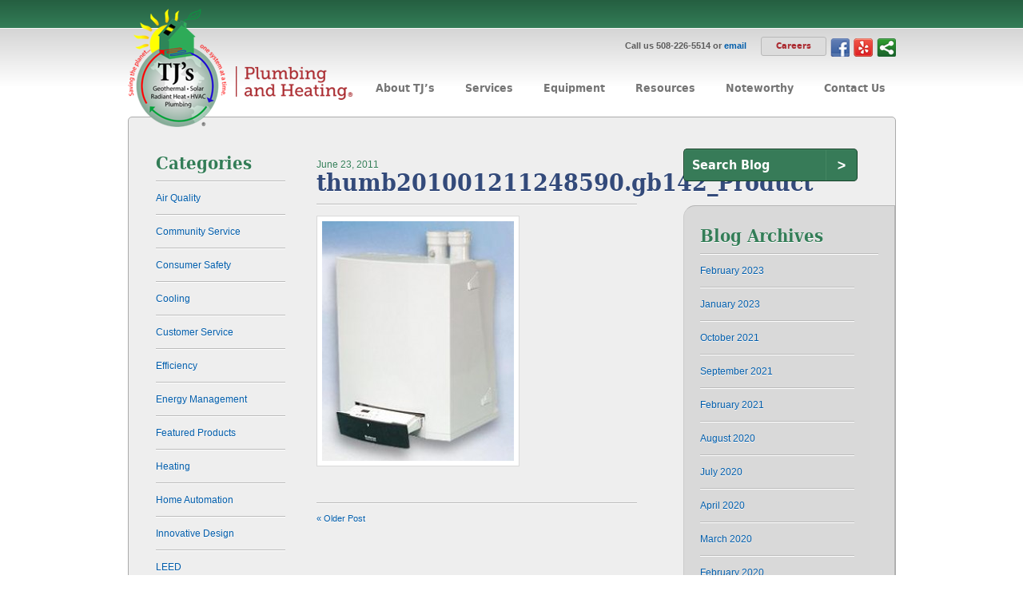

--- FILE ---
content_type: text/html; charset=UTF-8
request_url: https://tjsradiantheat.com/services/boiler-technology/condensing-gas-boilers/attachment/thumb201001211248590-gb142_product/
body_size: 12391
content:
<!DOCTYPE html PUBLIC "-//W3C//DTD XHTML 1.0 Transitional//EN" "http://www.w3.org/TR/xhtml1/DTD/xhtml1-transitional.dtd">
<html xmlns="http://www.w3.org/1999/xhtml" lang="en" xml:lang="en">

<head>
	<meta name="viewport" content="width=device-width, initial-scale=1, maximum-scale=1" />
	<meta http-equiv="Content-Type" content="text/html; charset=utf-8" />
	<meta name="author" content="Jackrabbit Design" />

	
	<link rel="shortcut icon" type="image/x-icon" href="https://tjsradiantheat.com/ui/images/favicon.ico" />
	<link href="https://tjsradiantheat.com/ui/css/style.css?v=1668090713" type="text/css" rel="stylesheet" media="all" />
	<link href="https://tjsradiantheat.com/ui/css/media.css?v=" type="text/css" rel="stylesheet" media="all" />
	
<meta name='robots' content='index, follow, max-image-preview:large, max-snippet:-1, max-video-preview:-1' />

	<!-- This site is optimized with the Yoast SEO plugin v20.13 - https://yoast.com/wordpress/plugins/seo/ -->
	<title>thumb201001211248590.gb142_Product - TJs Radiant Heat &amp; Plumbing</title>
	<link rel="canonical" href="https://tjsradiantheat.com/services/boiler-technology/condensing-gas-boilers/attachment/thumb201001211248590-gb142_product/" />
	<script type="application/ld+json" class="yoast-schema-graph">{"@context":"https://schema.org","@graph":[{"@type":"WebPage","@id":"https://tjsradiantheat.com/services/boiler-technology/condensing-gas-boilers/attachment/thumb201001211248590-gb142_product/","url":"https://tjsradiantheat.com/services/boiler-technology/condensing-gas-boilers/attachment/thumb201001211248590-gb142_product/","name":"thumb201001211248590.gb142_Product - TJs Radiant Heat &amp; Plumbing","isPartOf":{"@id":"https://tjsradiantheat.com/#website"},"primaryImageOfPage":{"@id":"https://tjsradiantheat.com/services/boiler-technology/condensing-gas-boilers/attachment/thumb201001211248590-gb142_product/#primaryimage"},"image":{"@id":"https://tjsradiantheat.com/services/boiler-technology/condensing-gas-boilers/attachment/thumb201001211248590-gb142_product/#primaryimage"},"thumbnailUrl":"https://tjsradiantheat.com/assets/thumb201001211248590.gb142_Product.jpg","datePublished":"2011-06-23T17:23:26+00:00","dateModified":"2011-06-23T17:23:26+00:00","breadcrumb":{"@id":"https://tjsradiantheat.com/services/boiler-technology/condensing-gas-boilers/attachment/thumb201001211248590-gb142_product/#breadcrumb"},"inLanguage":"en-US","potentialAction":[{"@type":"ReadAction","target":["https://tjsradiantheat.com/services/boiler-technology/condensing-gas-boilers/attachment/thumb201001211248590-gb142_product/"]}]},{"@type":"ImageObject","inLanguage":"en-US","@id":"https://tjsradiantheat.com/services/boiler-technology/condensing-gas-boilers/attachment/thumb201001211248590-gb142_product/#primaryimage","url":"https://tjsradiantheat.com/assets/thumb201001211248590.gb142_Product.jpg","contentUrl":"https://tjsradiantheat.com/assets/thumb201001211248590.gb142_Product.jpg","width":244,"height":305,"caption":"GB142"},{"@type":"BreadcrumbList","@id":"https://tjsradiantheat.com/services/boiler-technology/condensing-gas-boilers/attachment/thumb201001211248590-gb142_product/#breadcrumb","itemListElement":[{"@type":"ListItem","position":1,"name":"Home","item":"https://tjsradiantheat.com/"},{"@type":"ListItem","position":2,"name":"Services","item":"https://tjsradiantheat.com/services/"},{"@type":"ListItem","position":3,"name":"Boiler Technology","item":"https://tjsradiantheat.com/services/boiler-technology/"},{"@type":"ListItem","position":4,"name":"Condensing Gas Boilers","item":"https://tjsradiantheat.com/services/boiler-technology/condensing-gas-boilers/"},{"@type":"ListItem","position":5,"name":"thumb201001211248590.gb142_Product"}]},{"@type":"WebSite","@id":"https://tjsradiantheat.com/#website","url":"https://tjsradiantheat.com/","name":"TJs Radiant Heat &amp; Plumbing","description":"","potentialAction":[{"@type":"SearchAction","target":{"@type":"EntryPoint","urlTemplate":"https://tjsradiantheat.com/?s={search_term_string}"},"query-input":"required name=search_term_string"}],"inLanguage":"en-US"}]}</script>
	<!-- / Yoast SEO plugin. -->


		<!-- This site uses the Google Analytics by MonsterInsights plugin v8.9.1 - Using Analytics tracking - https://www.monsterinsights.com/ -->
							<script
				src="//www.googletagmanager.com/gtag/js?id=G-KFLQ1LRF98"  data-cfasync="false" data-wpfc-render="false" type="text/javascript" async></script>
			<script data-cfasync="false" data-wpfc-render="false" type="text/javascript">
				var mi_version = '8.9.1';
				var mi_track_user = true;
				var mi_no_track_reason = '';
				
								var disableStrs = [
										'ga-disable-G-KFLQ1LRF98',
														];

				/* Function to detect opted out users */
				function __gtagTrackerIsOptedOut() {
					for (var index = 0; index < disableStrs.length; index++) {
						if (document.cookie.indexOf(disableStrs[index] + '=true') > -1) {
							return true;
						}
					}

					return false;
				}

				/* Disable tracking if the opt-out cookie exists. */
				if (__gtagTrackerIsOptedOut()) {
					for (var index = 0; index < disableStrs.length; index++) {
						window[disableStrs[index]] = true;
					}
				}

				/* Opt-out function */
				function __gtagTrackerOptout() {
					for (var index = 0; index < disableStrs.length; index++) {
						document.cookie = disableStrs[index] + '=true; expires=Thu, 31 Dec 2099 23:59:59 UTC; path=/';
						window[disableStrs[index]] = true;
					}
				}

				if ('undefined' === typeof gaOptout) {
					function gaOptout() {
						__gtagTrackerOptout();
					}
				}
								window.dataLayer = window.dataLayer || [];

				window.MonsterInsightsDualTracker = {
					helpers: {},
					trackers: {},
				};
				if (mi_track_user) {
					function __gtagDataLayer() {
						dataLayer.push(arguments);
					}

					function __gtagTracker(type, name, parameters) {
						if (!parameters) {
							parameters = {};
						}

						if (parameters.send_to) {
							__gtagDataLayer.apply(null, arguments);
							return;
						}

						if (type === 'event') {
														parameters.send_to = monsterinsights_frontend.v4_id;
							var hookName = name;
							if (typeof parameters['event_category'] !== 'undefined') {
								hookName = parameters['event_category'] + ':' + name;
							}

							if (typeof MonsterInsightsDualTracker.trackers[hookName] !== 'undefined') {
								MonsterInsightsDualTracker.trackers[hookName](parameters);
							} else {
								__gtagDataLayer('event', name, parameters);
							}
							
													} else {
							__gtagDataLayer.apply(null, arguments);
						}
					}

					__gtagTracker('js', new Date());
					__gtagTracker('set', {
						'developer_id.dZGIzZG': true,
											});
										__gtagTracker('config', 'G-KFLQ1LRF98', {"forceSSL":"true","link_attribution":"true"} );
															window.gtag = __gtagTracker;										(function () {
						/* https://developers.google.com/analytics/devguides/collection/analyticsjs/ */
						/* ga and __gaTracker compatibility shim. */
						var noopfn = function () {
							return null;
						};
						var newtracker = function () {
							return new Tracker();
						};
						var Tracker = function () {
							return null;
						};
						var p = Tracker.prototype;
						p.get = noopfn;
						p.set = noopfn;
						p.send = function () {
							var args = Array.prototype.slice.call(arguments);
							args.unshift('send');
							__gaTracker.apply(null, args);
						};
						var __gaTracker = function () {
							var len = arguments.length;
							if (len === 0) {
								return;
							}
							var f = arguments[len - 1];
							if (typeof f !== 'object' || f === null || typeof f.hitCallback !== 'function') {
								if ('send' === arguments[0]) {
									var hitConverted, hitObject = false, action;
									if ('event' === arguments[1]) {
										if ('undefined' !== typeof arguments[3]) {
											hitObject = {
												'eventAction': arguments[3],
												'eventCategory': arguments[2],
												'eventLabel': arguments[4],
												'value': arguments[5] ? arguments[5] : 1,
											}
										}
									}
									if ('pageview' === arguments[1]) {
										if ('undefined' !== typeof arguments[2]) {
											hitObject = {
												'eventAction': 'page_view',
												'page_path': arguments[2],
											}
										}
									}
									if (typeof arguments[2] === 'object') {
										hitObject = arguments[2];
									}
									if (typeof arguments[5] === 'object') {
										Object.assign(hitObject, arguments[5]);
									}
									if ('undefined' !== typeof arguments[1].hitType) {
										hitObject = arguments[1];
										if ('pageview' === hitObject.hitType) {
											hitObject.eventAction = 'page_view';
										}
									}
									if (hitObject) {
										action = 'timing' === arguments[1].hitType ? 'timing_complete' : hitObject.eventAction;
										hitConverted = mapArgs(hitObject);
										__gtagTracker('event', action, hitConverted);
									}
								}
								return;
							}

							function mapArgs(args) {
								var arg, hit = {};
								var gaMap = {
									'eventCategory': 'event_category',
									'eventAction': 'event_action',
									'eventLabel': 'event_label',
									'eventValue': 'event_value',
									'nonInteraction': 'non_interaction',
									'timingCategory': 'event_category',
									'timingVar': 'name',
									'timingValue': 'value',
									'timingLabel': 'event_label',
									'page': 'page_path',
									'location': 'page_location',
									'title': 'page_title',
								};
								for (arg in args) {
																		if (!(!args.hasOwnProperty(arg) || !gaMap.hasOwnProperty(arg))) {
										hit[gaMap[arg]] = args[arg];
									} else {
										hit[arg] = args[arg];
									}
								}
								return hit;
							}

							try {
								f.hitCallback();
							} catch (ex) {
							}
						};
						__gaTracker.create = newtracker;
						__gaTracker.getByName = newtracker;
						__gaTracker.getAll = function () {
							return [];
						};
						__gaTracker.remove = noopfn;
						__gaTracker.loaded = true;
						window['__gaTracker'] = __gaTracker;
					})();
									} else {
										console.log("");
					(function () {
						function __gtagTracker() {
							return null;
						}

						window['__gtagTracker'] = __gtagTracker;
						window['gtag'] = __gtagTracker;
					})();
									}
			</script>
				<!-- / Google Analytics by MonsterInsights -->
		<script type="text/javascript">
window._wpemojiSettings = {"baseUrl":"https:\/\/s.w.org\/images\/core\/emoji\/14.0.0\/72x72\/","ext":".png","svgUrl":"https:\/\/s.w.org\/images\/core\/emoji\/14.0.0\/svg\/","svgExt":".svg","source":{"concatemoji":"https:\/\/tjsradiantheat.com\/wp-includes\/js\/wp-emoji-release.min.js?ver=6.3"}};
/*! This file is auto-generated */
!function(i,n){var o,s,e;function c(e){try{var t={supportTests:e,timestamp:(new Date).valueOf()};sessionStorage.setItem(o,JSON.stringify(t))}catch(e){}}function p(e,t,n){e.clearRect(0,0,e.canvas.width,e.canvas.height),e.fillText(t,0,0);var t=new Uint32Array(e.getImageData(0,0,e.canvas.width,e.canvas.height).data),r=(e.clearRect(0,0,e.canvas.width,e.canvas.height),e.fillText(n,0,0),new Uint32Array(e.getImageData(0,0,e.canvas.width,e.canvas.height).data));return t.every(function(e,t){return e===r[t]})}function u(e,t,n){switch(t){case"flag":return n(e,"\ud83c\udff3\ufe0f\u200d\u26a7\ufe0f","\ud83c\udff3\ufe0f\u200b\u26a7\ufe0f")?!1:!n(e,"\ud83c\uddfa\ud83c\uddf3","\ud83c\uddfa\u200b\ud83c\uddf3")&&!n(e,"\ud83c\udff4\udb40\udc67\udb40\udc62\udb40\udc65\udb40\udc6e\udb40\udc67\udb40\udc7f","\ud83c\udff4\u200b\udb40\udc67\u200b\udb40\udc62\u200b\udb40\udc65\u200b\udb40\udc6e\u200b\udb40\udc67\u200b\udb40\udc7f");case"emoji":return!n(e,"\ud83e\udef1\ud83c\udffb\u200d\ud83e\udef2\ud83c\udfff","\ud83e\udef1\ud83c\udffb\u200b\ud83e\udef2\ud83c\udfff")}return!1}function f(e,t,n){var r="undefined"!=typeof WorkerGlobalScope&&self instanceof WorkerGlobalScope?new OffscreenCanvas(300,150):i.createElement("canvas"),a=r.getContext("2d",{willReadFrequently:!0}),o=(a.textBaseline="top",a.font="600 32px Arial",{});return e.forEach(function(e){o[e]=t(a,e,n)}),o}function t(e){var t=i.createElement("script");t.src=e,t.defer=!0,i.head.appendChild(t)}"undefined"!=typeof Promise&&(o="wpEmojiSettingsSupports",s=["flag","emoji"],n.supports={everything:!0,everythingExceptFlag:!0},e=new Promise(function(e){i.addEventListener("DOMContentLoaded",e,{once:!0})}),new Promise(function(t){var n=function(){try{var e=JSON.parse(sessionStorage.getItem(o));if("object"==typeof e&&"number"==typeof e.timestamp&&(new Date).valueOf()<e.timestamp+604800&&"object"==typeof e.supportTests)return e.supportTests}catch(e){}return null}();if(!n){if("undefined"!=typeof Worker&&"undefined"!=typeof OffscreenCanvas&&"undefined"!=typeof URL&&URL.createObjectURL&&"undefined"!=typeof Blob)try{var e="postMessage("+f.toString()+"("+[JSON.stringify(s),u.toString(),p.toString()].join(",")+"));",r=new Blob([e],{type:"text/javascript"}),a=new Worker(URL.createObjectURL(r),{name:"wpTestEmojiSupports"});return void(a.onmessage=function(e){c(n=e.data),a.terminate(),t(n)})}catch(e){}c(n=f(s,u,p))}t(n)}).then(function(e){for(var t in e)n.supports[t]=e[t],n.supports.everything=n.supports.everything&&n.supports[t],"flag"!==t&&(n.supports.everythingExceptFlag=n.supports.everythingExceptFlag&&n.supports[t]);n.supports.everythingExceptFlag=n.supports.everythingExceptFlag&&!n.supports.flag,n.DOMReady=!1,n.readyCallback=function(){n.DOMReady=!0}}).then(function(){return e}).then(function(){var e;n.supports.everything||(n.readyCallback(),(e=n.source||{}).concatemoji?t(e.concatemoji):e.wpemoji&&e.twemoji&&(t(e.twemoji),t(e.wpemoji)))}))}((window,document),window._wpemojiSettings);
</script>
<style type="text/css">
img.wp-smiley,
img.emoji {
	display: inline !important;
	border: none !important;
	box-shadow: none !important;
	height: 1em !important;
	width: 1em !important;
	margin: 0 0.07em !important;
	vertical-align: -0.1em !important;
	background: none !important;
	padding: 0 !important;
}
</style>
	<link rel='stylesheet' id='wp-block-library-css' href='https://tjsradiantheat.com/wp-includes/css/dist/block-library/style.min.css?ver=6.3' type='text/css' media='all' />
<style id='classic-theme-styles-inline-css' type='text/css'>
/*! This file is auto-generated */
.wp-block-button__link{color:#fff;background-color:#32373c;border-radius:9999px;box-shadow:none;text-decoration:none;padding:calc(.667em + 2px) calc(1.333em + 2px);font-size:1.125em}.wp-block-file__button{background:#32373c;color:#fff;text-decoration:none}
</style>
<style id='global-styles-inline-css' type='text/css'>
body{--wp--preset--color--black: #000000;--wp--preset--color--cyan-bluish-gray: #abb8c3;--wp--preset--color--white: #ffffff;--wp--preset--color--pale-pink: #f78da7;--wp--preset--color--vivid-red: #cf2e2e;--wp--preset--color--luminous-vivid-orange: #ff6900;--wp--preset--color--luminous-vivid-amber: #fcb900;--wp--preset--color--light-green-cyan: #7bdcb5;--wp--preset--color--vivid-green-cyan: #00d084;--wp--preset--color--pale-cyan-blue: #8ed1fc;--wp--preset--color--vivid-cyan-blue: #0693e3;--wp--preset--color--vivid-purple: #9b51e0;--wp--preset--gradient--vivid-cyan-blue-to-vivid-purple: linear-gradient(135deg,rgba(6,147,227,1) 0%,rgb(155,81,224) 100%);--wp--preset--gradient--light-green-cyan-to-vivid-green-cyan: linear-gradient(135deg,rgb(122,220,180) 0%,rgb(0,208,130) 100%);--wp--preset--gradient--luminous-vivid-amber-to-luminous-vivid-orange: linear-gradient(135deg,rgba(252,185,0,1) 0%,rgba(255,105,0,1) 100%);--wp--preset--gradient--luminous-vivid-orange-to-vivid-red: linear-gradient(135deg,rgba(255,105,0,1) 0%,rgb(207,46,46) 100%);--wp--preset--gradient--very-light-gray-to-cyan-bluish-gray: linear-gradient(135deg,rgb(238,238,238) 0%,rgb(169,184,195) 100%);--wp--preset--gradient--cool-to-warm-spectrum: linear-gradient(135deg,rgb(74,234,220) 0%,rgb(151,120,209) 20%,rgb(207,42,186) 40%,rgb(238,44,130) 60%,rgb(251,105,98) 80%,rgb(254,248,76) 100%);--wp--preset--gradient--blush-light-purple: linear-gradient(135deg,rgb(255,206,236) 0%,rgb(152,150,240) 100%);--wp--preset--gradient--blush-bordeaux: linear-gradient(135deg,rgb(254,205,165) 0%,rgb(254,45,45) 50%,rgb(107,0,62) 100%);--wp--preset--gradient--luminous-dusk: linear-gradient(135deg,rgb(255,203,112) 0%,rgb(199,81,192) 50%,rgb(65,88,208) 100%);--wp--preset--gradient--pale-ocean: linear-gradient(135deg,rgb(255,245,203) 0%,rgb(182,227,212) 50%,rgb(51,167,181) 100%);--wp--preset--gradient--electric-grass: linear-gradient(135deg,rgb(202,248,128) 0%,rgb(113,206,126) 100%);--wp--preset--gradient--midnight: linear-gradient(135deg,rgb(2,3,129) 0%,rgb(40,116,252) 100%);--wp--preset--font-size--small: 13px;--wp--preset--font-size--medium: 20px;--wp--preset--font-size--large: 36px;--wp--preset--font-size--x-large: 42px;--wp--preset--spacing--20: 0.44rem;--wp--preset--spacing--30: 0.67rem;--wp--preset--spacing--40: 1rem;--wp--preset--spacing--50: 1.5rem;--wp--preset--spacing--60: 2.25rem;--wp--preset--spacing--70: 3.38rem;--wp--preset--spacing--80: 5.06rem;--wp--preset--shadow--natural: 6px 6px 9px rgba(0, 0, 0, 0.2);--wp--preset--shadow--deep: 12px 12px 50px rgba(0, 0, 0, 0.4);--wp--preset--shadow--sharp: 6px 6px 0px rgba(0, 0, 0, 0.2);--wp--preset--shadow--outlined: 6px 6px 0px -3px rgba(255, 255, 255, 1), 6px 6px rgba(0, 0, 0, 1);--wp--preset--shadow--crisp: 6px 6px 0px rgba(0, 0, 0, 1);}:where(.is-layout-flex){gap: 0.5em;}:where(.is-layout-grid){gap: 0.5em;}body .is-layout-flow > .alignleft{float: left;margin-inline-start: 0;margin-inline-end: 2em;}body .is-layout-flow > .alignright{float: right;margin-inline-start: 2em;margin-inline-end: 0;}body .is-layout-flow > .aligncenter{margin-left: auto !important;margin-right: auto !important;}body .is-layout-constrained > .alignleft{float: left;margin-inline-start: 0;margin-inline-end: 2em;}body .is-layout-constrained > .alignright{float: right;margin-inline-start: 2em;margin-inline-end: 0;}body .is-layout-constrained > .aligncenter{margin-left: auto !important;margin-right: auto !important;}body .is-layout-constrained > :where(:not(.alignleft):not(.alignright):not(.alignfull)){max-width: var(--wp--style--global--content-size);margin-left: auto !important;margin-right: auto !important;}body .is-layout-constrained > .alignwide{max-width: var(--wp--style--global--wide-size);}body .is-layout-flex{display: flex;}body .is-layout-flex{flex-wrap: wrap;align-items: center;}body .is-layout-flex > *{margin: 0;}body .is-layout-grid{display: grid;}body .is-layout-grid > *{margin: 0;}:where(.wp-block-columns.is-layout-flex){gap: 2em;}:where(.wp-block-columns.is-layout-grid){gap: 2em;}:where(.wp-block-post-template.is-layout-flex){gap: 1.25em;}:where(.wp-block-post-template.is-layout-grid){gap: 1.25em;}.has-black-color{color: var(--wp--preset--color--black) !important;}.has-cyan-bluish-gray-color{color: var(--wp--preset--color--cyan-bluish-gray) !important;}.has-white-color{color: var(--wp--preset--color--white) !important;}.has-pale-pink-color{color: var(--wp--preset--color--pale-pink) !important;}.has-vivid-red-color{color: var(--wp--preset--color--vivid-red) !important;}.has-luminous-vivid-orange-color{color: var(--wp--preset--color--luminous-vivid-orange) !important;}.has-luminous-vivid-amber-color{color: var(--wp--preset--color--luminous-vivid-amber) !important;}.has-light-green-cyan-color{color: var(--wp--preset--color--light-green-cyan) !important;}.has-vivid-green-cyan-color{color: var(--wp--preset--color--vivid-green-cyan) !important;}.has-pale-cyan-blue-color{color: var(--wp--preset--color--pale-cyan-blue) !important;}.has-vivid-cyan-blue-color{color: var(--wp--preset--color--vivid-cyan-blue) !important;}.has-vivid-purple-color{color: var(--wp--preset--color--vivid-purple) !important;}.has-black-background-color{background-color: var(--wp--preset--color--black) !important;}.has-cyan-bluish-gray-background-color{background-color: var(--wp--preset--color--cyan-bluish-gray) !important;}.has-white-background-color{background-color: var(--wp--preset--color--white) !important;}.has-pale-pink-background-color{background-color: var(--wp--preset--color--pale-pink) !important;}.has-vivid-red-background-color{background-color: var(--wp--preset--color--vivid-red) !important;}.has-luminous-vivid-orange-background-color{background-color: var(--wp--preset--color--luminous-vivid-orange) !important;}.has-luminous-vivid-amber-background-color{background-color: var(--wp--preset--color--luminous-vivid-amber) !important;}.has-light-green-cyan-background-color{background-color: var(--wp--preset--color--light-green-cyan) !important;}.has-vivid-green-cyan-background-color{background-color: var(--wp--preset--color--vivid-green-cyan) !important;}.has-pale-cyan-blue-background-color{background-color: var(--wp--preset--color--pale-cyan-blue) !important;}.has-vivid-cyan-blue-background-color{background-color: var(--wp--preset--color--vivid-cyan-blue) !important;}.has-vivid-purple-background-color{background-color: var(--wp--preset--color--vivid-purple) !important;}.has-black-border-color{border-color: var(--wp--preset--color--black) !important;}.has-cyan-bluish-gray-border-color{border-color: var(--wp--preset--color--cyan-bluish-gray) !important;}.has-white-border-color{border-color: var(--wp--preset--color--white) !important;}.has-pale-pink-border-color{border-color: var(--wp--preset--color--pale-pink) !important;}.has-vivid-red-border-color{border-color: var(--wp--preset--color--vivid-red) !important;}.has-luminous-vivid-orange-border-color{border-color: var(--wp--preset--color--luminous-vivid-orange) !important;}.has-luminous-vivid-amber-border-color{border-color: var(--wp--preset--color--luminous-vivid-amber) !important;}.has-light-green-cyan-border-color{border-color: var(--wp--preset--color--light-green-cyan) !important;}.has-vivid-green-cyan-border-color{border-color: var(--wp--preset--color--vivid-green-cyan) !important;}.has-pale-cyan-blue-border-color{border-color: var(--wp--preset--color--pale-cyan-blue) !important;}.has-vivid-cyan-blue-border-color{border-color: var(--wp--preset--color--vivid-cyan-blue) !important;}.has-vivid-purple-border-color{border-color: var(--wp--preset--color--vivid-purple) !important;}.has-vivid-cyan-blue-to-vivid-purple-gradient-background{background: var(--wp--preset--gradient--vivid-cyan-blue-to-vivid-purple) !important;}.has-light-green-cyan-to-vivid-green-cyan-gradient-background{background: var(--wp--preset--gradient--light-green-cyan-to-vivid-green-cyan) !important;}.has-luminous-vivid-amber-to-luminous-vivid-orange-gradient-background{background: var(--wp--preset--gradient--luminous-vivid-amber-to-luminous-vivid-orange) !important;}.has-luminous-vivid-orange-to-vivid-red-gradient-background{background: var(--wp--preset--gradient--luminous-vivid-orange-to-vivid-red) !important;}.has-very-light-gray-to-cyan-bluish-gray-gradient-background{background: var(--wp--preset--gradient--very-light-gray-to-cyan-bluish-gray) !important;}.has-cool-to-warm-spectrum-gradient-background{background: var(--wp--preset--gradient--cool-to-warm-spectrum) !important;}.has-blush-light-purple-gradient-background{background: var(--wp--preset--gradient--blush-light-purple) !important;}.has-blush-bordeaux-gradient-background{background: var(--wp--preset--gradient--blush-bordeaux) !important;}.has-luminous-dusk-gradient-background{background: var(--wp--preset--gradient--luminous-dusk) !important;}.has-pale-ocean-gradient-background{background: var(--wp--preset--gradient--pale-ocean) !important;}.has-electric-grass-gradient-background{background: var(--wp--preset--gradient--electric-grass) !important;}.has-midnight-gradient-background{background: var(--wp--preset--gradient--midnight) !important;}.has-small-font-size{font-size: var(--wp--preset--font-size--small) !important;}.has-medium-font-size{font-size: var(--wp--preset--font-size--medium) !important;}.has-large-font-size{font-size: var(--wp--preset--font-size--large) !important;}.has-x-large-font-size{font-size: var(--wp--preset--font-size--x-large) !important;}
.wp-block-navigation a:where(:not(.wp-element-button)){color: inherit;}
:where(.wp-block-post-template.is-layout-flex){gap: 1.25em;}:where(.wp-block-post-template.is-layout-grid){gap: 1.25em;}
:where(.wp-block-columns.is-layout-flex){gap: 2em;}:where(.wp-block-columns.is-layout-grid){gap: 2em;}
.wp-block-pullquote{font-size: 1.5em;line-height: 1.6;}
</style>
<script type='text/javascript' src='https://tjsradiantheat.com/wp-content/plugins/google-analytics-for-wordpress/assets/js/frontend-gtag.min.js?ver=8.9.1' id='monsterinsights-frontend-script-js'></script>
<script data-cfasync="false" data-wpfc-render="false" type="text/javascript" id='monsterinsights-frontend-script-js-extra'>/* <![CDATA[ */
var monsterinsights_frontend = {"js_events_tracking":"true","download_extensions":"doc,pdf,ppt,zip,xls,docx,pptx,xlsx","inbound_paths":"[{\"path\":\"\\\/go\\\/\",\"label\":\"affiliate\"},{\"path\":\"\\\/recommend\\\/\",\"label\":\"affiliate\"}]","home_url":"https:\/\/tjsradiantheat.com","hash_tracking":"false","ua":"","v4_id":"G-KFLQ1LRF98"};/* ]]> */
</script>
<script type='text/javascript' src='https://tjsradiantheat.com/ui/js/jquery.js?ver=jquery' id='jquery-js'></script>
<link rel="https://api.w.org/" href="https://tjsradiantheat.com/wp-json/" /><link rel="alternate" type="application/json" href="https://tjsradiantheat.com/wp-json/wp/v2/media/1686" /><link rel='shortlink' href='https://tjsradiantheat.com/?p=1686' />
<link rel="alternate" type="application/json+oembed" href="https://tjsradiantheat.com/wp-json/oembed/1.0/embed?url=https%3A%2F%2Ftjsradiantheat.com%2Fservices%2Fboiler-technology%2Fcondensing-gas-boilers%2Fattachment%2Fthumb201001211248590-gb142_product%2F" />
<link rel="alternate" type="text/xml+oembed" href="https://tjsradiantheat.com/wp-json/oembed/1.0/embed?url=https%3A%2F%2Ftjsradiantheat.com%2Fservices%2Fboiler-technology%2Fcondensing-gas-boilers%2Fattachment%2Fthumb201001211248590-gb142_product%2F&#038;format=xml" />
<style type="text/css">.broken_link, a.broken_link {
	text-decoration: line-through;
}</style>		<style type="text/css" id="wp-custom-css">
			/*
You can add your own CSS here.

Click the help icon above to learn more.
*/

.careers-btn-wrap {
    float: right;
}

.careers-btn {
    margin-top: 1px;
    padding: 4px 18px 5px;
    background: #dcdcdc;
    border: 1px solid #b8b8b8;
    border-radius: 3px;
    font-family: 'DejaVuSansCondensedBold', Arial, Helvetica, sans-serif;
    font-size: 11px;
    line-height: 13px;
    color: #ab2b31 !important;
    text-align: center;
    display: inline-block;
}

.careers-btn:hover { background: #d4d4d4; }		</style>
		
</head>

<body data-rsssl=1 >


		<div id="header">

						<div class="header-top ">
			<div class="wrapper clearfix">
				<p class="info"></p>
			</div>
			</div>
			<div class="header-basic">
				<div class="wrapper">
				<h1 id="brand">
					<a href="https://tjsradiantheat.com">TJ's Plumbing &amp; Heating</a>
				</h1>
				<div class="hb-right">
					<nav class="desktop">
					<ul class="social-links">
						<li><a class="fb" href="http://www.facebook.com/pages/TJs-Plumbing-and-Heating-Inc/103381709755326" target="_blank">Facebook</a></li>
						<li style="display: none;"><a class="tweet" href="http://twitter.com/TJsRadiantHeat" target="_blank">Twitter</a></li>
						<li><a class="yelp" href="http://www.yelp.com/biz/tjs-plumbing-and-heating-foxboro-2" target="_blank">Yelp</a></li>
						<li><span class='st_sharethis_custom'></span>

							<script type="text/javascript">var switchTo5x=true;</script>
							<script type="text/javascript" src="https://w.sharethis.com/button/buttons.js"></script>
							<script type="text/javascript">stLight.options({publisher:'455de83f-57c4-4694-8d7d-cc368a161e06'});</script>
						</li>
					</ul>
					<div class="careers-btn-wrap">
						<p class="contact">Call us 508-226-5514 or <a href="mailto:sales@tjsradiantheat.com" target="_blank">email</a></p>
						<a class="careers-btn" href="https://www.tjsradiantheat.com/about_tj/employment-opportunities-2">Careers</a>
					</div>
					<ul id="nav" class=""><li id="menu-item-94" class="menu-item menu-item-type-post_type menu-item-object-page menu-item-has-children menu-item-94"><a href="https://tjsradiantheat.com/about_tj/"><span>About TJ&#8217;s</span></a>
<ul class="sub-menu">
	<li id="menu-item-100" class="menu-item menu-item-type-post_type menu-item-object-page menu-item-100"><a href="https://tjsradiantheat.com/about_tj/overview/"><span>Overview</span></a></li>
	<li id="menu-item-4044" class="menu-item menu-item-type-post_type menu-item-object-page menu-item-4044"><a href="https://tjsradiantheat.com/about_tj/core-values/"><span>Our Core Values</span></a></li>
	<li id="menu-item-4459" class="menu-item menu-item-type-post_type menu-item-object-page menu-item-4459"><a href="https://tjsradiantheat.com/about_tj/employment-opportunities-2/"><span>Employment Opportunities</span></a></li>
	<li id="menu-item-101" class="menu-item menu-item-type-post_type menu-item-object-page menu-item-101"><a href="https://tjsradiantheat.com/about_tj/design-installation-service/"><span>Design – Installation – Service</span></a></li>
	<li id="menu-item-992" class="menu-item menu-item-type-post_type menu-item-object-page menu-item-992"><a href="https://tjsradiantheat.com/about_tj/summary-of-services/"><span>Summary of Services</span></a></li>
	<li id="menu-item-312" class="menu-item menu-item-type-post_type menu-item-object-page menu-item-312"><a href="https://tjsradiantheat.com/about_tj/service-commitment/"><span>Service Commitment</span></a></li>
	<li id="menu-item-314" class="menu-item menu-item-type-post_type menu-item-object-page menu-item-314"><a href="https://tjsradiantheat.com/about_tj/environmental-responsibility/"><span>Environmental Responsibility</span></a></li>
	<li id="menu-item-313" class="menu-item menu-item-type-post_type menu-item-object-page menu-item-313"><a href="https://tjsradiantheat.com/about_tj/credentials/"><span>Credentials</span></a></li>
	<li id="menu-item-272" class="menu-item menu-item-type-post_type menu-item-object-page menu-item-272"><a href="https://tjsradiantheat.com/about_tj/join-our-email-list/"><span>Join our email list</span></a></li>
</ul>
</li>
<li id="menu-item-95" class="menu-item menu-item-type-post_type menu-item-object-page menu-item-has-children menu-item-95"><a href="https://tjsradiantheat.com/services/"><span>Services</span></a>
<ul class="sub-menu">
	<li id="menu-item-4423" class="menu-item menu-item-type-post_type menu-item-object-page menu-item-4423"><a href="https://tjsradiantheat.com/services/commercial-hvac/"><span>Commercial HVAC</span></a></li>
	<li id="menu-item-797" class="menu-item menu-item-type-post_type menu-item-object-page menu-item-has-children menu-item-797"><a href="https://tjsradiantheat.com/services/radiant-heat/"><span>Radiant Heat</span></a>
	<ul class="sub-menu">
		<li id="menu-item-1066" class="menu-item menu-item-type-post_type menu-item-object-page menu-item-has-children menu-item-1066"><a href="https://tjsradiantheat.com/services/radiant-heat/radiant-heat-installation-options/"><span>Radiant Heat Installation Options</span></a>
		<ul class="sub-menu">
			<li id="menu-item-2300" class="menu-item menu-item-type-post_type menu-item-object-page menu-item-2300"><a href="https://tjsradiantheat.com/services/radiant-heat/radiant-heat-installation-options/viega-climate-panels/"><span>Viega Climate Panels</span></a></li>
		</ul>
</li>
		<li id="menu-item-1113" class="menu-item menu-item-type-post_type menu-item-object-page menu-item-1113"><a href="https://tjsradiantheat.com/services/radiant-heat/radiant-heat-advantages/"><span>Radiant Heat Advantages</span></a></li>
		<li id="menu-item-1112" class="menu-item menu-item-type-post_type menu-item-object-page menu-item-1112"><a href="https://tjsradiantheat.com/services/radiant-heat/snowmelt/"><span>Snowmelt</span></a></li>
		<li id="menu-item-1111" class="menu-item menu-item-type-post_type menu-item-object-page menu-item-1111"><a href="https://tjsradiantheat.com/services/radiant-heat/project-photos/"><span>Project Photos</span></a></li>
	</ul>
</li>
	<li id="menu-item-107" class="menu-item menu-item-type-post_type menu-item-object-page menu-item-has-children menu-item-107"><a href="https://tjsradiantheat.com/services/hvac-services/"><span>HVAC Services</span></a>
	<ul class="sub-menu">
		<li id="menu-item-1315" class="menu-item menu-item-type-post_type menu-item-object-page menu-item-1315"><a href="https://tjsradiantheat.com/services/hvac-services/air-conditioning-services/"><span>Air Conditioning Services</span></a></li>
		<li id="menu-item-1313" class="menu-item menu-item-type-post_type menu-item-object-page menu-item-1313"><a href="https://tjsradiantheat.com/services/hvac-services/unico-high-velocity-air-conditioning/"><span>Unico High-Velocity Air Conditioning</span></a></li>
		<li id="menu-item-2004" class="menu-item menu-item-type-post_type menu-item-object-page menu-item-2004"><a href="https://tjsradiantheat.com/services/hvac-services/air-source-heat-pumps/"><span>Air Source Heat Pumps</span></a></li>
		<li id="menu-item-1312" class="menu-item menu-item-type-post_type menu-item-object-page menu-item-1312"><a href="https://tjsradiantheat.com/services/hvac-services/furnaces/"><span>Furnaces</span></a></li>
		<li id="menu-item-1311" class="menu-item menu-item-type-post_type menu-item-object-page menu-item-1311"><a href="https://tjsradiantheat.com/services/hvac-services/arzel-zoning/"><span>Arzel Zoning</span></a></li>
		<li id="menu-item-1597" class="menu-item menu-item-type-post_type menu-item-object-page menu-item-1597"><a href="https://tjsradiantheat.com/services/hvac-services/circulator-pumps-with-ecm-technology/"><span>Circulator Pumps With ECM Technology</span></a></li>
		<li id="menu-item-1310" class="menu-item menu-item-type-post_type menu-item-object-page menu-item-1310"><a href="https://tjsradiantheat.com/services/hvac-services/heat-recovery-ventilators/"><span>Heat Recovery Ventilators</span></a></li>
		<li id="menu-item-1309" class="menu-item menu-item-type-post_type menu-item-object-page menu-item-1309"><a href="https://tjsradiantheat.com/services/hvac-services/thermostats/"><span>Thermostats</span></a></li>
		<li id="menu-item-1308" class="menu-item menu-item-type-post_type menu-item-object-page menu-item-1308"><a href="https://tjsradiantheat.com/services/hvac-services/indoor-air-quality-iaq/"><span>Indoor Air Quality (IAQ)</span></a></li>
		<li id="menu-item-1682" class="menu-item menu-item-type-post_type menu-item-object-page menu-item-1682"><a href="https://tjsradiantheat.com/services/radiant-heat/project-photos/"><span>Project Photos</span></a></li>
	</ul>
</li>
	<li id="menu-item-1086" class="menu-item menu-item-type-post_type menu-item-object-page menu-item-has-children menu-item-1086"><a href="https://tjsradiantheat.com/services/boiler-technology/"><span>Boiler Technology</span></a>
	<ul class="sub-menu">
		<li id="menu-item-1307" class="menu-item menu-item-type-post_type menu-item-object-page menu-item-1307"><a href="https://tjsradiantheat.com/services/boiler-technology/condensing-gas-boilers/"><span>Condensing Gas Boilers</span></a></li>
		<li id="menu-item-1306" class="menu-item menu-item-type-post_type menu-item-object-page menu-item-1306"><a href="https://tjsradiantheat.com/services/boiler-technology/oil-boilers/"><span>Oil Boilers</span></a></li>
		<li id="menu-item-1304" class="menu-item menu-item-type-post_type menu-item-object-page menu-item-1304"><a href="https://tjsradiantheat.com/services/boiler-technology/weather-responsive-controls/"><span>Weather Responsive Controls</span></a></li>
		<li id="menu-item-1303" class="menu-item menu-item-type-post_type menu-item-object-page menu-item-1303"><a href="https://tjsradiantheat.com/services/boiler-technology/thermostats/"><span>Thermostats</span></a></li>
	</ul>
</li>
	<li id="menu-item-4075" class="menu-item menu-item-type-post_type menu-item-object-page menu-item-4075"><a href="https://tjsradiantheat.com/services/cast-iron-baseboard/"><span>Cast Iron Baseboard</span></a></li>
	<li id="menu-item-630" class="menu-item menu-item-type-post_type menu-item-object-page menu-item-630"><a href="https://tjsradiantheat.com/services/geothermal/project-photos/"><span>Project Photos</span></a></li>
	<li id="menu-item-1204" class="menu-item menu-item-type-post_type menu-item-object-page menu-item-1204"><a href="https://tjsradiantheat.com/services/plumbing/"><span>Plumbing</span></a></li>
</ul>
</li>
<li id="menu-item-96" class="menu-item menu-item-type-post_type menu-item-object-page menu-item-has-children menu-item-96"><a href="https://tjsradiantheat.com/equipment/"><span>Equipment</span></a>
<ul class="sub-menu">
	<li id="menu-item-2359" class="menu-item menu-item-type-post_type menu-item-object-page menu-item-2359"><a href="https://tjsradiantheat.com/equipment/aquatherm/"><span>Aquatherm</span></a></li>
	<li id="menu-item-1463" class="menu-item menu-item-type-post_type menu-item-object-page menu-item-1463"><a href="https://tjsradiantheat.com/equipment/arzel/"><span>Arzel</span></a></li>
	<li id="menu-item-1523" class="menu-item menu-item-type-post_type menu-item-object-page menu-item-1523"><a href="https://tjsradiantheat.com/equipment/bosch/"><span>Bosch</span></a></li>
	<li id="menu-item-1758" class="menu-item menu-item-type-post_type menu-item-object-page menu-item-1758"><a href="https://tjsradiantheat.com/equipment/buderus/"><span>Buderus</span></a></li>
	<li id="menu-item-2024" class="menu-item menu-item-type-post_type menu-item-object-page menu-item-2024"><a href="https://tjsradiantheat.com/equipment/daikin/"><span>Daikin</span></a></li>
	<li id="menu-item-3171" class="menu-item menu-item-type-post_type menu-item-object-page menu-item-3171"><a href="https://tjsradiantheat.com/equipment/lg/"><span>LG</span></a></li>
	<li id="menu-item-2315" class="menu-item menu-item-type-post_type menu-item-object-page menu-item-2315"><a href="https://tjsradiantheat.com/equipment/lochinvar/"><span>Lochinvar</span></a></li>
	<li id="menu-item-4766" class="menu-item menu-item-type-post_type menu-item-object-page menu-item-4766"><a href="https://tjsradiantheat.com/equipment/messana/"><span>Messana</span></a></li>
	<li id="menu-item-1442" class="menu-item menu-item-type-post_type menu-item-object-page menu-item-1442"><a href="https://tjsradiantheat.com/equipment/rheem/"><span>Rheem</span></a></li>
	<li id="menu-item-2314" class="menu-item menu-item-type-post_type menu-item-object-page menu-item-2314"><a href="https://tjsradiantheat.com/equipment/tekmar/"><span>Tekmar</span></a></li>
	<li id="menu-item-1915" class="menu-item menu-item-type-post_type menu-item-object-page menu-item-1915"><a href="https://tjsradiantheat.com/equipment/trane/"><span>Trane</span></a></li>
	<li id="menu-item-116" class="menu-item menu-item-type-post_type menu-item-object-page menu-item-116"><a href="https://tjsradiantheat.com/equipment/the-unico-system/"><span>The Unico System</span></a></li>
	<li id="menu-item-112" class="menu-item menu-item-type-post_type menu-item-object-page menu-item-112"><a href="https://tjsradiantheat.com/equipment/viega/"><span>Viega</span></a></li>
	<li id="menu-item-120" class="menu-item menu-item-type-post_type menu-item-object-page menu-item-120"><a href="https://tjsradiantheat.com/equipment/viessmann/"><span>Viessmann</span></a></li>
	<li id="menu-item-3216" class="menu-item menu-item-type-post_type menu-item-object-page menu-item-3216"><a href="https://tjsradiantheat.com/equipment/yanmar/"><span>Yanmar</span></a></li>
	<li id="menu-item-2854" class="menu-item menu-item-type-post_type menu-item-object-page menu-item-2854"><a href="https://tjsradiantheat.com/equipment/zehnder/"><span>Zehnder</span></a></li>
</ul>
</li>
<li id="menu-item-97" class="menu-item menu-item-type-post_type menu-item-object-page menu-item-has-children menu-item-97"><a href="https://tjsradiantheat.com/resources/"><span>Resources</span></a>
<ul class="sub-menu">
	<li id="menu-item-4595" class="menu-item menu-item-type-post_type menu-item-object-page menu-item-4595"><a href="https://tjsradiantheat.com/resources/mass-save/"><span>Mass Save</span></a></li>
	<li id="menu-item-4605" class="menu-item menu-item-type-post_type menu-item-object-page menu-item-4605"><a href="https://tjsradiantheat.com/resources/eversource/"><span>Eversource</span></a></li>
	<li id="menu-item-457" class="menu-item menu-item-type-post_type menu-item-object-page menu-item-457"><a href="https://tjsradiantheat.com/resources/tax-incentives-and-rebates/"><span>Tax Incentives and Rebates</span></a></li>
	<li id="menu-item-119" class="menu-item menu-item-type-post_type menu-item-object-page menu-item-119"><a href="https://tjsradiantheat.com/resources/financing/"><span>Financing</span></a></li>
	<li id="menu-item-963" class="menu-item menu-item-type-post_type menu-item-object-page menu-item-963"><a href="https://tjsradiantheat.com/resources/brochures-and-rebate-forms/"><span>Brochures and Rebate Forms</span></a></li>
	<li id="menu-item-115" class="menu-item menu-item-type-post_type menu-item-object-page menu-item-115"><a href="https://tjsradiantheat.com/resources/energy-partners/"><span>Energy Partners</span></a></li>
</ul>
</li>
<li id="menu-item-98" class="menu-item menu-item-type-post_type menu-item-object-page menu-item-has-children menu-item-98"><a href="https://tjsradiantheat.com/noteworthy/"><span>Noteworthy</span></a>
<ul class="sub-menu">
	<li id="menu-item-1232" class="menu-item menu-item-type-post_type menu-item-object-page menu-item-1232"><a href="https://tjsradiantheat.com/noteworthy/project-photos/"><span>Project Photos</span></a></li>
	<li id="menu-item-4571" class="menu-item menu-item-type-post_type menu-item-object-page menu-item-4571"><a href="https://tjsradiantheat.com/noteworthy/reviews/"><span>Reviews</span></a></li>
	<li id="menu-item-374" class="menu-item menu-item-type-post_type menu-item-object-page menu-item-374"><a href="https://tjsradiantheat.com/noteworthy/awards-and-recognition/"><span>Awards and Recognition</span></a></li>
	<li id="menu-item-111" class="menu-item menu-item-type-post_type menu-item-object-page menu-item-111"><a href="https://tjsradiantheat.com/noteworthy/press-releases/"><span>Press Releases</span></a></li>
	<li id="menu-item-113" class="menu-item menu-item-type-post_type menu-item-object-page menu-item-113"><a href="https://tjsradiantheat.com/noteworthy/articles/"><span>Articles</span></a></li>
	<li id="menu-item-117" class="menu-item menu-item-type-post_type menu-item-object-page menu-item-117"><a href="https://tjsradiantheat.com/noteworthy/blog/"><span>Blog</span></a></li>
	<li id="menu-item-121" class="menu-item menu-item-type-post_type menu-item-object-page menu-item-121"><a href="https://tjsradiantheat.com/noteworthy/events/"><span>Events</span></a></li>
	<li id="menu-item-4517" class="menu-item menu-item-type-post_type menu-item-object-page menu-item-4517"><a href="https://tjsradiantheat.com/slideshow/"><span>Slideshow</span></a></li>
</ul>
</li>
<li id="menu-item-3782" class="menu-item menu-item-type-post_type menu-item-object-page menu-item-3782"><a href="https://tjsradiantheat.com/contact/"><span>Contact Us</span></a></li>
</ul>				</nav>
				<nav class="mobile">
					<button class="mobile-menu-button">Menu <span></span></button>
					<ul id="nav-mobile" class="mobileMenu"><li class="menu-item menu-item-type-post_type menu-item-object-page menu-item-has-children menu-item-94"><a href="https://tjsradiantheat.com/about_tj/">About TJ&#8217;s</a>
<ul class="sub-menu">
	<li class="menu-item menu-item-type-post_type menu-item-object-page menu-item-100"><a href="https://tjsradiantheat.com/about_tj/overview/">Overview</a></li>
	<li class="menu-item menu-item-type-post_type menu-item-object-page menu-item-4044"><a href="https://tjsradiantheat.com/about_tj/core-values/">Our Core Values</a></li>
	<li class="menu-item menu-item-type-post_type menu-item-object-page menu-item-4459"><a href="https://tjsradiantheat.com/about_tj/employment-opportunities-2/">Employment Opportunities</a></li>
	<li class="menu-item menu-item-type-post_type menu-item-object-page menu-item-101"><a href="https://tjsradiantheat.com/about_tj/design-installation-service/">Design – Installation – Service</a></li>
	<li class="menu-item menu-item-type-post_type menu-item-object-page menu-item-992"><a href="https://tjsradiantheat.com/about_tj/summary-of-services/">Summary of Services</a></li>
	<li class="menu-item menu-item-type-post_type menu-item-object-page menu-item-312"><a href="https://tjsradiantheat.com/about_tj/service-commitment/">Service Commitment</a></li>
	<li class="menu-item menu-item-type-post_type menu-item-object-page menu-item-314"><a href="https://tjsradiantheat.com/about_tj/environmental-responsibility/">Environmental Responsibility</a></li>
	<li class="menu-item menu-item-type-post_type menu-item-object-page menu-item-313"><a href="https://tjsradiantheat.com/about_tj/credentials/">Credentials</a></li>
	<li class="menu-item menu-item-type-post_type menu-item-object-page menu-item-272"><a href="https://tjsradiantheat.com/about_tj/join-our-email-list/">Join our email list</a></li>
</ul>
</li>
<li class="menu-item menu-item-type-post_type menu-item-object-page menu-item-has-children menu-item-95"><a href="https://tjsradiantheat.com/services/">Services</a>
<ul class="sub-menu">
	<li class="menu-item menu-item-type-post_type menu-item-object-page menu-item-4423"><a href="https://tjsradiantheat.com/services/commercial-hvac/">Commercial HVAC</a></li>
	<li class="menu-item menu-item-type-post_type menu-item-object-page menu-item-has-children menu-item-797"><a href="https://tjsradiantheat.com/services/radiant-heat/">Radiant Heat</a>
	<ul class="sub-menu">
		<li class="menu-item menu-item-type-post_type menu-item-object-page menu-item-has-children menu-item-1066"><a href="https://tjsradiantheat.com/services/radiant-heat/radiant-heat-installation-options/">Radiant Heat Installation Options</a>
		<ul class="sub-menu">
			<li class="menu-item menu-item-type-post_type menu-item-object-page menu-item-2300"><a href="https://tjsradiantheat.com/services/radiant-heat/radiant-heat-installation-options/viega-climate-panels/">Viega Climate Panels</a></li>
		</ul>
</li>
		<li class="menu-item menu-item-type-post_type menu-item-object-page menu-item-1113"><a href="https://tjsradiantheat.com/services/radiant-heat/radiant-heat-advantages/">Radiant Heat Advantages</a></li>
		<li class="menu-item menu-item-type-post_type menu-item-object-page menu-item-1112"><a href="https://tjsradiantheat.com/services/radiant-heat/snowmelt/">Snowmelt</a></li>
		<li class="menu-item menu-item-type-post_type menu-item-object-page menu-item-1111"><a href="https://tjsradiantheat.com/services/radiant-heat/project-photos/">Project Photos</a></li>
	</ul>
</li>
	<li class="menu-item menu-item-type-post_type menu-item-object-page menu-item-has-children menu-item-107"><a href="https://tjsradiantheat.com/services/hvac-services/">HVAC Services</a>
	<ul class="sub-menu">
		<li class="menu-item menu-item-type-post_type menu-item-object-page menu-item-1315"><a href="https://tjsradiantheat.com/services/hvac-services/air-conditioning-services/">Air Conditioning Services</a></li>
		<li class="menu-item menu-item-type-post_type menu-item-object-page menu-item-1313"><a href="https://tjsradiantheat.com/services/hvac-services/unico-high-velocity-air-conditioning/">Unico High-Velocity Air Conditioning</a></li>
		<li class="menu-item menu-item-type-post_type menu-item-object-page menu-item-2004"><a href="https://tjsradiantheat.com/services/hvac-services/air-source-heat-pumps/">Air Source Heat Pumps</a></li>
		<li class="menu-item menu-item-type-post_type menu-item-object-page menu-item-1312"><a href="https://tjsradiantheat.com/services/hvac-services/furnaces/">Furnaces</a></li>
		<li class="menu-item menu-item-type-post_type menu-item-object-page menu-item-1311"><a href="https://tjsradiantheat.com/services/hvac-services/arzel-zoning/">Arzel Zoning</a></li>
		<li class="menu-item menu-item-type-post_type menu-item-object-page menu-item-1597"><a href="https://tjsradiantheat.com/services/hvac-services/circulator-pumps-with-ecm-technology/">Circulator Pumps With ECM Technology</a></li>
		<li class="menu-item menu-item-type-post_type menu-item-object-page menu-item-1310"><a href="https://tjsradiantheat.com/services/hvac-services/heat-recovery-ventilators/">Heat Recovery Ventilators</a></li>
		<li class="menu-item menu-item-type-post_type menu-item-object-page menu-item-1309"><a href="https://tjsradiantheat.com/services/hvac-services/thermostats/">Thermostats</a></li>
		<li class="menu-item menu-item-type-post_type menu-item-object-page menu-item-1308"><a href="https://tjsradiantheat.com/services/hvac-services/indoor-air-quality-iaq/">Indoor Air Quality (IAQ)</a></li>
		<li class="menu-item menu-item-type-post_type menu-item-object-page menu-item-1682"><a href="https://tjsradiantheat.com/services/radiant-heat/project-photos/">Project Photos</a></li>
	</ul>
</li>
	<li class="menu-item menu-item-type-post_type menu-item-object-page menu-item-has-children menu-item-1086"><a href="https://tjsradiantheat.com/services/boiler-technology/">Boiler Technology</a>
	<ul class="sub-menu">
		<li class="menu-item menu-item-type-post_type menu-item-object-page menu-item-1307"><a href="https://tjsradiantheat.com/services/boiler-technology/condensing-gas-boilers/">Condensing Gas Boilers</a></li>
		<li class="menu-item menu-item-type-post_type menu-item-object-page menu-item-1306"><a href="https://tjsradiantheat.com/services/boiler-technology/oil-boilers/">Oil Boilers</a></li>
		<li class="menu-item menu-item-type-post_type menu-item-object-page menu-item-1304"><a href="https://tjsradiantheat.com/services/boiler-technology/weather-responsive-controls/">Weather Responsive Controls</a></li>
		<li class="menu-item menu-item-type-post_type menu-item-object-page menu-item-1303"><a href="https://tjsradiantheat.com/services/boiler-technology/thermostats/">Thermostats</a></li>
	</ul>
</li>
	<li class="menu-item menu-item-type-post_type menu-item-object-page menu-item-4075"><a href="https://tjsradiantheat.com/services/cast-iron-baseboard/">Cast Iron Baseboard</a></li>
	<li class="menu-item menu-item-type-post_type menu-item-object-page menu-item-630"><a href="https://tjsradiantheat.com/services/geothermal/project-photos/">Project Photos</a></li>
	<li class="menu-item menu-item-type-post_type menu-item-object-page menu-item-1204"><a href="https://tjsradiantheat.com/services/plumbing/">Plumbing</a></li>
</ul>
</li>
<li class="menu-item menu-item-type-post_type menu-item-object-page menu-item-has-children menu-item-96"><a href="https://tjsradiantheat.com/equipment/">Equipment</a>
<ul class="sub-menu">
	<li class="menu-item menu-item-type-post_type menu-item-object-page menu-item-2359"><a href="https://tjsradiantheat.com/equipment/aquatherm/">Aquatherm</a></li>
	<li class="menu-item menu-item-type-post_type menu-item-object-page menu-item-1463"><a href="https://tjsradiantheat.com/equipment/arzel/">Arzel</a></li>
	<li class="menu-item menu-item-type-post_type menu-item-object-page menu-item-1523"><a href="https://tjsradiantheat.com/equipment/bosch/">Bosch</a></li>
	<li class="menu-item menu-item-type-post_type menu-item-object-page menu-item-1758"><a href="https://tjsradiantheat.com/equipment/buderus/">Buderus</a></li>
	<li class="menu-item menu-item-type-post_type menu-item-object-page menu-item-2024"><a href="https://tjsradiantheat.com/equipment/daikin/">Daikin</a></li>
	<li class="menu-item menu-item-type-post_type menu-item-object-page menu-item-3171"><a href="https://tjsradiantheat.com/equipment/lg/">LG</a></li>
	<li class="menu-item menu-item-type-post_type menu-item-object-page menu-item-2315"><a href="https://tjsradiantheat.com/equipment/lochinvar/">Lochinvar</a></li>
	<li class="menu-item menu-item-type-post_type menu-item-object-page menu-item-4766"><a href="https://tjsradiantheat.com/equipment/messana/">Messana</a></li>
	<li class="menu-item menu-item-type-post_type menu-item-object-page menu-item-1442"><a href="https://tjsradiantheat.com/equipment/rheem/">Rheem</a></li>
	<li class="menu-item menu-item-type-post_type menu-item-object-page menu-item-2314"><a href="https://tjsradiantheat.com/equipment/tekmar/">Tekmar</a></li>
	<li class="menu-item menu-item-type-post_type menu-item-object-page menu-item-1915"><a href="https://tjsradiantheat.com/equipment/trane/">Trane</a></li>
	<li class="menu-item menu-item-type-post_type menu-item-object-page menu-item-116"><a href="https://tjsradiantheat.com/equipment/the-unico-system/">The Unico System</a></li>
	<li class="menu-item menu-item-type-post_type menu-item-object-page menu-item-112"><a href="https://tjsradiantheat.com/equipment/viega/">Viega</a></li>
	<li class="menu-item menu-item-type-post_type menu-item-object-page menu-item-120"><a href="https://tjsradiantheat.com/equipment/viessmann/">Viessmann</a></li>
	<li class="menu-item menu-item-type-post_type menu-item-object-page menu-item-3216"><a href="https://tjsradiantheat.com/equipment/yanmar/">Yanmar</a></li>
	<li class="menu-item menu-item-type-post_type menu-item-object-page menu-item-2854"><a href="https://tjsradiantheat.com/equipment/zehnder/">Zehnder</a></li>
</ul>
</li>
<li class="menu-item menu-item-type-post_type menu-item-object-page menu-item-has-children menu-item-97"><a href="https://tjsradiantheat.com/resources/">Resources</a>
<ul class="sub-menu">
	<li class="menu-item menu-item-type-post_type menu-item-object-page menu-item-4595"><a href="https://tjsradiantheat.com/resources/mass-save/">Mass Save</a></li>
	<li class="menu-item menu-item-type-post_type menu-item-object-page menu-item-4605"><a href="https://tjsradiantheat.com/resources/eversource/">Eversource</a></li>
	<li class="menu-item menu-item-type-post_type menu-item-object-page menu-item-457"><a href="https://tjsradiantheat.com/resources/tax-incentives-and-rebates/">Tax Incentives and Rebates</a></li>
	<li class="menu-item menu-item-type-post_type menu-item-object-page menu-item-119"><a href="https://tjsradiantheat.com/resources/financing/">Financing</a></li>
	<li class="menu-item menu-item-type-post_type menu-item-object-page menu-item-963"><a href="https://tjsradiantheat.com/resources/brochures-and-rebate-forms/">Brochures and Rebate Forms</a></li>
	<li class="menu-item menu-item-type-post_type menu-item-object-page menu-item-115"><a href="https://tjsradiantheat.com/resources/energy-partners/">Energy Partners</a></li>
</ul>
</li>
<li class="menu-item menu-item-type-post_type menu-item-object-page menu-item-has-children menu-item-98"><a href="https://tjsradiantheat.com/noteworthy/">Noteworthy</a>
<ul class="sub-menu">
	<li class="menu-item menu-item-type-post_type menu-item-object-page menu-item-1232"><a href="https://tjsradiantheat.com/noteworthy/project-photos/">Project Photos</a></li>
	<li class="menu-item menu-item-type-post_type menu-item-object-page menu-item-4571"><a href="https://tjsradiantheat.com/noteworthy/reviews/">Reviews</a></li>
	<li class="menu-item menu-item-type-post_type menu-item-object-page menu-item-374"><a href="https://tjsradiantheat.com/noteworthy/awards-and-recognition/">Awards and Recognition</a></li>
	<li class="menu-item menu-item-type-post_type menu-item-object-page menu-item-111"><a href="https://tjsradiantheat.com/noteworthy/press-releases/">Press Releases</a></li>
	<li class="menu-item menu-item-type-post_type menu-item-object-page menu-item-113"><a href="https://tjsradiantheat.com/noteworthy/articles/">Articles</a></li>
	<li class="menu-item menu-item-type-post_type menu-item-object-page menu-item-117"><a href="https://tjsradiantheat.com/noteworthy/blog/">Blog</a></li>
	<li class="menu-item menu-item-type-post_type menu-item-object-page menu-item-121"><a href="https://tjsradiantheat.com/noteworthy/events/">Events</a></li>
	<li class="menu-item menu-item-type-post_type menu-item-object-page menu-item-4517"><a href="https://tjsradiantheat.com/slideshow/">Slideshow</a></li>
</ul>
</li>
<li class="menu-item menu-item-type-post_type menu-item-object-page menu-item-3782"><a href="https://tjsradiantheat.com/contact/">Contact Us</a></li>
</ul>				</nav>
				</div>
			</div>
		</div>
	</div>
<div class="wrapper">
        <div id="container">
            <div class="content">
                <div class="three-column">
                    <div class="col-lt">
                        <div class="sub-links">
                            <h2>Categories</h2>
                            <hr/>
                            <ul>
                                
                                	<li class="cat-item cat-item-23"><a href="https://tjsradiantheat.com/category/air-quality/">Air Quality</a>
</li>
	<li class="cat-item cat-item-28"><a href="https://tjsradiantheat.com/category/community-service/">Community Service</a>
</li>
	<li class="cat-item cat-item-13"><a href="https://tjsradiantheat.com/category/consumer-safety/">Consumer Safety</a>
</li>
	<li class="cat-item cat-item-5"><a href="https://tjsradiantheat.com/category/cooling/">Cooling</a>
</li>
	<li class="cat-item cat-item-7"><a href="https://tjsradiantheat.com/category/customer-service/">Customer Service</a>
</li>
	<li class="cat-item cat-item-19"><a href="https://tjsradiantheat.com/category/efficiency/">Efficiency</a>
</li>
	<li class="cat-item cat-item-18"><a href="https://tjsradiantheat.com/category/energy-management/">Energy Management</a>
</li>
	<li class="cat-item cat-item-20"><a href="https://tjsradiantheat.com/category/featured-products/">Featured Products</a>
</li>
	<li class="cat-item cat-item-6"><a href="https://tjsradiantheat.com/category/heating/">Heating</a>
</li>
	<li class="cat-item cat-item-21"><a href="https://tjsradiantheat.com/category/home-automation/">Home Automation</a>
</li>
	<li class="cat-item cat-item-24"><a href="https://tjsradiantheat.com/category/innovative-design/">Innovative Design</a>
</li>
	<li class="cat-item cat-item-22"><a href="https://tjsradiantheat.com/category/leed/">LEED</a>
</li>
	<li class="cat-item cat-item-8"><a href="https://tjsradiantheat.com/category/new-products/">New Products</a>
</li>
	<li class="cat-item cat-item-17"><a href="https://tjsradiantheat.com/category/project-photos/">Project Photos</a>
</li>
	<li class="cat-item cat-item-16"><a href="https://tjsradiantheat.com/category/rebates/">Rebates</a>
</li>
	<li class="cat-item cat-item-1"><a href="https://tjsradiantheat.com/category/uncategorized/">Uncategorized</a>
</li>
                            </ul>
                            
                        </div>
               
                    </div>
                    <!-- EOF Column Left -->
                    
                    <div class="col-mid">
                                            <h1>
                            <span>June 23, 2011</span>
                            thumb201001211248590.gb142_Product                            <!--<small>By <br />
<b>Warning</b>:  Use of undefined constant php - assumed 'php' (this will throw an Error in a future version of PHP) in <b>/home/mh1hhjvyh4bj/public_html/wp-content/themes/tjs/single.php</b> on line <b>32</b><br />
</small>-->
                        </h1>
                        <hr/>
                        <p class="attachment"><a href='https://tjsradiantheat.com/assets/thumb201001211248590.gb142_Product.jpg'><img fetchpriority="high" width="240" height="300" src="https://tjsradiantheat.com/assets/thumb201001211248590.gb142_Product-240x300.jpg" class="attachment-medium size-medium" alt="" decoding="async" srcset="https://tjsradiantheat.com/assets/thumb201001211248590.gb142_Product-240x300.jpg 240w, https://tjsradiantheat.com/assets/thumb201001211248590.gb142_Product.jpg 244w" sizes="(max-width: 240px) 100vw, 240px" /></a></p>
                        
                        <hr/>
                        <div class="postnav">
                            <div class="prev"><a href="https://tjsradiantheat.com/services/boiler-technology/condensing-gas-boilers/" rel="prev">&laquo; Older Post</a></div>
                            <div class="next"></div>
                        </div>
                                        </div>
                    <!-- EOF Column Middle -->
                    
                    <div class="col-rt">
    <form class="search" action="https://tjsradiantheat.com/noteworthy/blog" method="get">
    <p>
        <input type="text" name="q" id="q" class="txt emptyonclick" value="Search Blog" />
        <button type="submit">></button>
    </p>
    </form>
    <!-- EOF Search Form -->
    
	<div class="mobile-menu-wrapper">
	    <div class="mobile-page">
				<span>Categories</span>
				<ul class="">
				 	<li class="cat-item cat-item-23"><a href="https://tjsradiantheat.com/category/air-quality/">Air Quality</a>
</li>
	<li class="cat-item cat-item-28"><a href="https://tjsradiantheat.com/category/community-service/">Community Service</a>
</li>
	<li class="cat-item cat-item-13"><a href="https://tjsradiantheat.com/category/consumer-safety/">Consumer Safety</a>
</li>
	<li class="cat-item cat-item-5"><a href="https://tjsradiantheat.com/category/cooling/">Cooling</a>
</li>
	<li class="cat-item cat-item-7"><a href="https://tjsradiantheat.com/category/customer-service/">Customer Service</a>
</li>
	<li class="cat-item cat-item-19"><a href="https://tjsradiantheat.com/category/efficiency/">Efficiency</a>
</li>
	<li class="cat-item cat-item-18"><a href="https://tjsradiantheat.com/category/energy-management/">Energy Management</a>
</li>
	<li class="cat-item cat-item-20"><a href="https://tjsradiantheat.com/category/featured-products/">Featured Products</a>
</li>
	<li class="cat-item cat-item-6"><a href="https://tjsradiantheat.com/category/heating/">Heating</a>
</li>
	<li class="cat-item cat-item-21"><a href="https://tjsradiantheat.com/category/home-automation/">Home Automation</a>
</li>
	<li class="cat-item cat-item-24"><a href="https://tjsradiantheat.com/category/innovative-design/">Innovative Design</a>
</li>
	<li class="cat-item cat-item-22"><a href="https://tjsradiantheat.com/category/leed/">LEED</a>
</li>
	<li class="cat-item cat-item-8"><a href="https://tjsradiantheat.com/category/new-products/">New Products</a>
</li>
	<li class="cat-item cat-item-17"><a href="https://tjsradiantheat.com/category/project-photos/">Project Photos</a>
</li>
	<li class="cat-item cat-item-16"><a href="https://tjsradiantheat.com/category/rebates/">Rebates</a>
</li>
	<li class="cat-item cat-item-1"><a href="https://tjsradiantheat.com/category/uncategorized/">Uncategorized</a>
</li>
				</ul>
	    </div>
	</div>
                        
    <div class="curved-box">
        <div class="cb-content">
            <div class="sub-links">
                <h2>Blog Archives</h2>
                <hr/>
                <ul>
                    	<li><a href='https://tjsradiantheat.com/2023/02/'>February 2023</a></li>
	<li><a href='https://tjsradiantheat.com/2023/01/'>January 2023</a></li>
	<li><a href='https://tjsradiantheat.com/2021/10/'>October 2021</a></li>
	<li><a href='https://tjsradiantheat.com/2021/09/'>September 2021</a></li>
	<li><a href='https://tjsradiantheat.com/2021/02/'>February 2021</a></li>
	<li><a href='https://tjsradiantheat.com/2020/08/'>August 2020</a></li>
	<li><a href='https://tjsradiantheat.com/2020/07/'>July 2020</a></li>
	<li><a href='https://tjsradiantheat.com/2020/04/'>April 2020</a></li>
	<li><a href='https://tjsradiantheat.com/2020/03/'>March 2020</a></li>
	<li><a href='https://tjsradiantheat.com/2020/02/'>February 2020</a></li>
	<li><a href='https://tjsradiantheat.com/2019/10/'>October 2019</a></li>
	<li><a href='https://tjsradiantheat.com/2018/03/'>March 2018</a></li>
	<li><a href='https://tjsradiantheat.com/2018/02/'>February 2018</a></li>
	<li><a href='https://tjsradiantheat.com/2017/11/'>November 2017</a></li>
	<li><a href='https://tjsradiantheat.com/2017/08/'>August 2017</a></li>
	<li><a href='https://tjsradiantheat.com/2017/04/'>April 2017</a></li>
	<li><a href='https://tjsradiantheat.com/2017/03/'>March 2017</a></li>
	<li><a href='https://tjsradiantheat.com/2017/02/'>February 2017</a></li>
	<li><a href='https://tjsradiantheat.com/2017/01/'>January 2017</a></li>
	<li><a href='https://tjsradiantheat.com/2016/09/'>September 2016</a></li>
	<li><a href='https://tjsradiantheat.com/2016/01/'>January 2016</a></li>
	<li><a href='https://tjsradiantheat.com/2015/06/'>June 2015</a></li>
	<li><a href='https://tjsradiantheat.com/2015/04/'>April 2015</a></li>
	<li><a href='https://tjsradiantheat.com/2015/03/'>March 2015</a></li>
	<li><a href='https://tjsradiantheat.com/2015/02/'>February 2015</a></li>
	<li><a href='https://tjsradiantheat.com/2015/01/'>January 2015</a></li>
	<li><a href='https://tjsradiantheat.com/2014/08/'>August 2014</a></li>
	<li><a href='https://tjsradiantheat.com/2014/05/'>May 2014</a></li>
	<li><a href='https://tjsradiantheat.com/2014/04/'>April 2014</a></li>
	<li><a href='https://tjsradiantheat.com/2014/03/'>March 2014</a></li>
	<li><a href='https://tjsradiantheat.com/2014/02/'>February 2014</a></li>
	<li><a href='https://tjsradiantheat.com/2013/11/'>November 2013</a></li>
	<li><a href='https://tjsradiantheat.com/2013/08/'>August 2013</a></li>
	<li><a href='https://tjsradiantheat.com/2013/07/'>July 2013</a></li>
	<li><a href='https://tjsradiantheat.com/2013/06/'>June 2013</a></li>
	<li><a href='https://tjsradiantheat.com/2013/05/'>May 2013</a></li>
	<li><a href='https://tjsradiantheat.com/2013/04/'>April 2013</a></li>
	<li><a href='https://tjsradiantheat.com/2013/03/'>March 2013</a></li>
	<li><a href='https://tjsradiantheat.com/2013/02/'>February 2013</a></li>
	<li><a href='https://tjsradiantheat.com/2013/01/'>January 2013</a></li>
	<li><a href='https://tjsradiantheat.com/2012/12/'>December 2012</a></li>
	<li><a href='https://tjsradiantheat.com/2012/10/'>October 2012</a></li>
	<li><a href='https://tjsradiantheat.com/2012/08/'>August 2012</a></li>
	<li><a href='https://tjsradiantheat.com/2012/06/'>June 2012</a></li>
	<li><a href='https://tjsradiantheat.com/2012/05/'>May 2012</a></li>
	<li><a href='https://tjsradiantheat.com/2012/04/'>April 2012</a></li>
	<li><a href='https://tjsradiantheat.com/2012/03/'>March 2012</a></li>
	<li><a href='https://tjsradiantheat.com/2012/02/'>February 2012</a></li>
	<li><a href='https://tjsradiantheat.com/2012/01/'>January 2012</a></li>
	<li><a href='https://tjsradiantheat.com/2011/12/'>December 2011</a></li>
	<li><a href='https://tjsradiantheat.com/2011/11/'>November 2011</a></li>
	<li><a href='https://tjsradiantheat.com/2011/10/'>October 2011</a></li>
	<li><a href='https://tjsradiantheat.com/2011/09/'>September 2011</a></li>
	<li><a href='https://tjsradiantheat.com/2011/08/'>August 2011</a></li>
	<li><a href='https://tjsradiantheat.com/2011/07/'>July 2011</a></li>
	<li><a href='https://tjsradiantheat.com/2011/06/'>June 2011</a></li>
	<li><a href='https://tjsradiantheat.com/2011/04/'>April 2011</a></li>
	<li><a href='https://tjsradiantheat.com/2011/02/'>February 2011</a></li>
	<li><a href='https://tjsradiantheat.com/2011/01/'>January 2011</a></li>
                </ul>
            </div>
            <!-- EOF Archives -->   
        </div>
        
<!--
        <div class="corners corner-tl"></div>
        <div class="corners corner-bl"></div>
-->
    </div>
    <!-- EOF Curved Box --> 
    
</div>                    <!-- EOF Column Right -->
                    
                </div>
                <!-- EOF Three Column -->
                
            </div>
        </div>
        <!-- EOF Container -->
<div id="footer">
			<div class="green-bar">
							<div class="gb-content">
					<div class="call-us">Call us today (<a href="tel:5082265514">508-226-5514</a>) or <a href="mailto:sales@tjsradiantheat.com" class="footer-button" target="_blank">Send us an email!<span></span></a></div>
					<!--<a class="logo-green" href="https://tjsradiantheat.com">TJ's Radiant Heat &amp; Plumbing</a>-->
					<div class="social-media">
						<div class="google-button"><g:plusone></g:plusone></div>
						<div class="facebook-button">
							<div id="fb-root"></div>
							<script src="https://connect.facebook.net/en_US/all.js#xfbml=1"></script><fb:like href="http://www.tjsgeothermal.com/" send="false" layout="button_count" width="50" show_faces="false" font="lucida grande"></fb:like>
						</div>
						<a style="display: none;" href="http://twitter.com/TJsRadiantHeat" target="_blank" class="twitter">Twitter</a>
						<a class="yelp" href="http://www.yelp.com/biz/tjs-plumbing-and-heating-foxboro-2" target="_blank">Yelp</a>
						<a href="http://www.angieslist.com/companylist/boston/hvac.htm?cid=badge" target="_blank" class="angies-list">Angie's List</a>
						<a href="http://www.houzz.com/pro/tjsradiant/tjs-plumbing-and-heating-inc" target="_blank" class="houzz">Houzz</a>
					</div>

					<div class="clear"></div>
				</div>
			</div>

			<div class="footer-nav">
				<ul id="menu-footer-nav" class=""><li id="menu-item-154" class="menu-item menu-item-type-post_type menu-item-object-page menu-item-home menu-item-154"><a href="https://tjsradiantheat.com/">Home</a></li>
<li id="menu-item-131" class="menu-item menu-item-type-post_type menu-item-object-page menu-item-has-children menu-item-131"><a href="https://tjsradiantheat.com/about_tj/">About TJ&#8217;s</a>
<ul class="sub-menu">
	<li id="menu-item-128" class="menu-item menu-item-type-post_type menu-item-object-page menu-item-128"><a href="https://tjsradiantheat.com/about_tj/overview/">Overview</a></li>
	<li id="menu-item-4043" class="menu-item menu-item-type-post_type menu-item-object-page menu-item-4043"><a href="https://tjsradiantheat.com/about_tj/core-values/">Our Core Values</a></li>
	<li id="menu-item-4457" class="menu-item menu-item-type-post_type menu-item-object-page menu-item-4457"><a href="https://tjsradiantheat.com/about_tj/employment-opportunities-2/">Employment Opportunities</a></li>
	<li id="menu-item-463" class="menu-item menu-item-type-post_type menu-item-object-page menu-item-463"><a href="https://tjsradiantheat.com/about_tj/design-installation-service/">Design – Installation – Service</a></li>
	<li id="menu-item-991" class="menu-item menu-item-type-post_type menu-item-object-page menu-item-991"><a href="https://tjsradiantheat.com/about_tj/summary-of-services/">Summary of Services</a></li>
	<li id="menu-item-493" class="menu-item menu-item-type-post_type menu-item-object-page menu-item-493"><a href="https://tjsradiantheat.com/about_tj/service-commitment/">Service Commitment</a></li>
	<li id="menu-item-494" class="menu-item menu-item-type-post_type menu-item-object-page menu-item-494"><a href="https://tjsradiantheat.com/about_tj/environmental-responsibility/">Environmental Responsibility</a></li>
	<li id="menu-item-495" class="menu-item menu-item-type-post_type menu-item-object-page menu-item-495"><a href="https://tjsradiantheat.com/about_tj/credentials/">Credentials</a></li>
	<li id="menu-item-271" class="menu-item menu-item-type-post_type menu-item-object-page menu-item-271"><a href="https://tjsradiantheat.com/about_tj/join-our-email-list/">Join our email list</a></li>
</ul>
</li>
<li id="menu-item-143" class="menu-item menu-item-type-post_type menu-item-object-page menu-item-has-children menu-item-143"><a href="https://tjsradiantheat.com/services/">Services</a>
<ul class="sub-menu">
	<li id="menu-item-4426" class="menu-item menu-item-type-post_type menu-item-object-page menu-item-4426"><a href="https://tjsradiantheat.com/services/commercial-hvac/">Commercial HVAC</a></li>
	<li id="menu-item-798" class="menu-item menu-item-type-post_type menu-item-object-page menu-item-798"><a href="https://tjsradiantheat.com/services/radiant-heat/">Radiant Heat</a></li>
	<li id="menu-item-138" class="menu-item menu-item-type-post_type menu-item-object-page menu-item-138"><a href="https://tjsradiantheat.com/services/hvac-services/">HVAC Services</a></li>
	<li id="menu-item-1087" class="menu-item menu-item-type-post_type menu-item-object-page menu-item-1087"><a href="https://tjsradiantheat.com/services/boiler-technology/">Boiler Technology</a></li>
	<li id="menu-item-4076" class="menu-item menu-item-type-post_type menu-item-object-page menu-item-4076"><a href="https://tjsradiantheat.com/services/cast-iron-baseboard/">Cast Iron Baseboard</a></li>
	<li id="menu-item-1205" class="menu-item menu-item-type-post_type menu-item-object-page menu-item-1205"><a href="https://tjsradiantheat.com/services/plumbing/">Plumbing</a></li>
</ul>
</li>
<li id="menu-item-145" class="menu-item menu-item-type-post_type menu-item-object-page menu-item-has-children menu-item-145"><a href="https://tjsradiantheat.com/equipment/">Equipment</a>
<ul class="sub-menu">
	<li id="menu-item-2360" class="menu-item menu-item-type-post_type menu-item-object-page menu-item-2360"><a href="https://tjsradiantheat.com/equipment/aquatherm/">Aquatherm</a></li>
	<li id="menu-item-1464" class="menu-item menu-item-type-post_type menu-item-object-page menu-item-1464"><a href="https://tjsradiantheat.com/equipment/arzel/">Arzel</a></li>
	<li id="menu-item-1522" class="menu-item menu-item-type-post_type menu-item-object-page menu-item-1522"><a href="https://tjsradiantheat.com/equipment/bosch/">Bosch</a></li>
	<li id="menu-item-1759" class="menu-item menu-item-type-post_type menu-item-object-page menu-item-1759"><a href="https://tjsradiantheat.com/equipment/buderus/">Buderus</a></li>
	<li id="menu-item-2023" class="menu-item menu-item-type-post_type menu-item-object-page menu-item-2023"><a href="https://tjsradiantheat.com/equipment/daikin/">Daikin</a></li>
	<li id="menu-item-3172" class="menu-item menu-item-type-post_type menu-item-object-page menu-item-3172"><a href="https://tjsradiantheat.com/equipment/lg/">LG</a></li>
	<li id="menu-item-2313" class="menu-item menu-item-type-post_type menu-item-object-page menu-item-2313"><a href="https://tjsradiantheat.com/equipment/lochinvar/">Lochinvar</a></li>
	<li id="menu-item-4765" class="menu-item menu-item-type-post_type menu-item-object-page menu-item-4765"><a href="https://tjsradiantheat.com/equipment/messana/">Messana</a></li>
	<li id="menu-item-1441" class="menu-item menu-item-type-post_type menu-item-object-page menu-item-1441"><a href="https://tjsradiantheat.com/equipment/rheem/">Rheem</a></li>
	<li id="menu-item-2312" class="menu-item menu-item-type-post_type menu-item-object-page menu-item-2312"><a href="https://tjsradiantheat.com/equipment/tekmar/">Tekmar</a></li>
	<li id="menu-item-1914" class="menu-item menu-item-type-post_type menu-item-object-page menu-item-1914"><a href="https://tjsradiantheat.com/equipment/trane/">Trane</a></li>
	<li id="menu-item-137" class="menu-item menu-item-type-post_type menu-item-object-page menu-item-137"><a href="https://tjsradiantheat.com/equipment/the-unico-system/">The Unico System</a></li>
	<li id="menu-item-130" class="menu-item menu-item-type-post_type menu-item-object-page menu-item-130"><a href="https://tjsradiantheat.com/equipment/viega/">Viega</a></li>
	<li id="menu-item-144" class="menu-item menu-item-type-post_type menu-item-object-page menu-item-144"><a href="https://tjsradiantheat.com/equipment/viessmann/">Viessmann</a></li>
	<li id="menu-item-3215" class="menu-item menu-item-type-post_type menu-item-object-page menu-item-3215"><a href="https://tjsradiantheat.com/equipment/yanmar/">Yanmar</a></li>
	<li id="menu-item-2853" class="menu-item menu-item-type-post_type menu-item-object-page menu-item-2853"><a href="https://tjsradiantheat.com/equipment/zehnder/">Zehnder</a></li>
</ul>
</li>
<li id="menu-item-151" class="menu-item menu-item-type-post_type menu-item-object-page menu-item-has-children menu-item-151"><a href="https://tjsradiantheat.com/resources/">Resources</a>
<ul class="sub-menu">
	<li id="menu-item-4594" class="menu-item menu-item-type-post_type menu-item-object-page menu-item-4594"><a href="https://tjsradiantheat.com/resources/mass-save/">Mass Save</a></li>
	<li id="menu-item-4606" class="menu-item menu-item-type-post_type menu-item-object-page menu-item-4606"><a href="https://tjsradiantheat.com/resources/eversource/">Eversource</a></li>
	<li id="menu-item-458" class="menu-item menu-item-type-post_type menu-item-object-page menu-item-458"><a href="https://tjsradiantheat.com/resources/tax-incentives-and-rebates/">Tax Incentives and Rebates</a></li>
	<li id="menu-item-141" class="menu-item menu-item-type-post_type menu-item-object-page menu-item-141"><a href="https://tjsradiantheat.com/resources/financing/">Financing</a></li>
	<li id="menu-item-964" class="menu-item menu-item-type-post_type menu-item-object-page menu-item-964"><a href="https://tjsradiantheat.com/resources/brochures-and-rebate-forms/">Brochures and Rebate Forms</a></li>
	<li id="menu-item-136" class="menu-item menu-item-type-post_type menu-item-object-page menu-item-136"><a href="https://tjsradiantheat.com/resources/energy-partners/">Energy Partners</a></li>
</ul>
</li>
<li id="menu-item-152" class="menu-item menu-item-type-post_type menu-item-object-page menu-item-has-children menu-item-152"><a href="https://tjsradiantheat.com/noteworthy/">Noteworthy</a>
<ul class="sub-menu">
	<li id="menu-item-1231" class="menu-item menu-item-type-post_type menu-item-object-page menu-item-1231"><a href="https://tjsradiantheat.com/noteworthy/project-photos/">Project Photos</a></li>
	<li id="menu-item-4570" class="menu-item menu-item-type-post_type menu-item-object-page menu-item-4570"><a href="https://tjsradiantheat.com/noteworthy/reviews/">Reviews</a></li>
	<li id="menu-item-496" class="menu-item menu-item-type-post_type menu-item-object-page menu-item-496"><a href="https://tjsradiantheat.com/noteworthy/awards-and-recognition/">Awards and Recognition</a></li>
	<li id="menu-item-129" class="menu-item menu-item-type-post_type menu-item-object-page menu-item-129"><a href="https://tjsradiantheat.com/noteworthy/press-releases/">Press Releases</a></li>
	<li id="menu-item-132" class="menu-item menu-item-type-post_type menu-item-object-page menu-item-132"><a href="https://tjsradiantheat.com/noteworthy/articles/">Articles</a></li>
	<li id="menu-item-139" class="menu-item menu-item-type-post_type menu-item-object-page menu-item-139"><a href="https://tjsradiantheat.com/noteworthy/blog/">Blog</a></li>
	<li id="menu-item-146" class="menu-item menu-item-type-post_type menu-item-object-page menu-item-146"><a href="https://tjsradiantheat.com/noteworthy/events/">Events</a></li>
	<li id="menu-item-4518" class="menu-item menu-item-type-post_type menu-item-object-page menu-item-4518"><a href="https://tjsradiantheat.com/slideshow/">Slideshow</a></li>
</ul>
</li>
<li id="menu-item-4751" class="menu-item menu-item-type-post_type menu-item-object-page menu-item-4751"><a href="https://tjsradiantheat.com/contact/">Contact Us</a></li>
</ul>				<div class="ftr-bottom">
					<form class="search" method="get" action="https://tjsradiantheat.com/" onsubmit="return checkform(this);"><p><input type="text" class="txt" value="" placeholder="Search the Site" name="s" id="s" /><input class="button-search" type="submit" value="Search" id="searchsubmit"  /></p></form>
					<p class="footer-logo"><a href="https://tjsradiantheat.com">TJ's Radiant Heat &amp; Plumbing</a></p>


					<p style="display: none;" class="footer-bbb"><a target="_BLANK" title="TJ's Plumbing & Heating, Inc. BBB Customer Reviews" href="http://www.bbb.org/boston/customer-reviews/heating-contractors/tj-s-plumbing-heating-inc-in-attleboro-ma-76378/add/"><img src='https://tjsradiantheat.com/ui/images/bbb-foot.png' border='0' alt='4 BBB Customer Reviews' /></a></p>

				</div>
			</div>
			<div class="legal">
				<p class="copyrite">&copy; Copyright 2003-2026 TJ's Plumbing and Heating Inc. PO Box 2393, Attleboro, MA. 02703. All Rights Reserved.</p>
				<p class="design"><a href="http://www.jumpingjackrabbit.com/" target="_blank">Designed</a> by <a href="http://www.jumpingjackrabbit.com/" target="_blank">Jackrabbit</a></p>
			</div>
		</div>
		<!-- EOF Footer -->

	</div>
	<!-- EOF Wrapper -->

	
		<script type="text/javascript" src="https://tjsradiantheat.com/ui/js/jquery.plugins.js?v=1591379151"></script>
	<script type="text/javascript" src="https://tjsradiantheat.com/ui/js/jquery.countdown.min.js"></script>
	<script type="text/javascript" src="https://tjsradiantheat.com/ui/js/jquery.init.js"></script>
	<script type="text/javascript" src="https://apis.google.com/js/plusone.js"></script>


   <script language="JavaScript" type="text/javascript">
	<!--
	function checkform ( form )
	{
		// see http://www.thesitewizard.com/archive/validation.shtml
		// for an explanation of this script and how to use it on your
		// own website

		// ** START **
		if (form.s.value == "") {
			alert( "The search field can't be empty. Please enter the desired search term." );
			form.s.focus();
			return false ;
		}
		// ** END **
		return true ;
	}
	-->
	</script>

</body>

</html>


--- FILE ---
content_type: text/html; charset=utf-8
request_url: https://accounts.google.com/o/oauth2/postmessageRelay?parent=https%3A%2F%2Ftjsradiantheat.com&jsh=m%3B%2F_%2Fscs%2Fabc-static%2F_%2Fjs%2Fk%3Dgapi.lb.en.2kN9-TZiXrM.O%2Fd%3D1%2Frs%3DAHpOoo_B4hu0FeWRuWHfxnZ3V0WubwN7Qw%2Fm%3D__features__
body_size: 163
content:
<!DOCTYPE html><html><head><title></title><meta http-equiv="content-type" content="text/html; charset=utf-8"><meta http-equiv="X-UA-Compatible" content="IE=edge"><meta name="viewport" content="width=device-width, initial-scale=1, minimum-scale=1, maximum-scale=1, user-scalable=0"><script src='https://ssl.gstatic.com/accounts/o/2580342461-postmessagerelay.js' nonce="XcUFAvFLHsmWIvPGI8DH5A"></script></head><body><script type="text/javascript" src="https://apis.google.com/js/rpc:shindig_random.js?onload=init" nonce="XcUFAvFLHsmWIvPGI8DH5A"></script></body></html>

--- FILE ---
content_type: text/javascript
request_url: https://tjsradiantheat.com/ui/js/jquery.init.js
body_size: 1162
content:
jQuery(function($){
    // TWITTER
    if( $('#twitter').length ) {
    	$('#twitter').tweet({
            username: 'tjsradiantheat',
            count: 2,
    		template: '<p>{text}<br />{time}</p>'
    	});
    }
    $('#nav li').each(function(){
        $(this).children('ul').prepend('<li class="top"></li>');
    });

    $("#nav > li:last-child").each(function() {
        $(this).addClass("right");
    });

    $("#nav ul > li:nth-child(2)").each(function() {
        $(this).addClass("first");
    });

    $("#nav ul > li:last-child").each(function() {
        $(this).addClass("last");
    });

    $("#nav > li").eq(-2).each(function() {
    	$(this).addClass("toleft");
    });

    $('.sub-links ul').each(function(){
        $(this).children('li').append('<hr/>');
    });

    $('.sub-links ul ul li hr').each(function(){
        $(this).remove();
    });

    $('.mobile-menu-button').click(function(){
	    var menu = $('.mobileMenu');
	    $(menu).toggleClass('open');
    });

    $('nav.mobile li.menu-item-has-children a').after('<span class="droparrow"></span>');

    var newSelection = '';
    $('.mobile-page span').click(function(){
        $(this).parent().toggleClass('open');
    })
    $(".mobile-page ul li a").click(function(){
        if($(this).hasClass('current')){
        } else {
            $(".mobile-page li a").removeClass("current");
            $(this).addClass("current");
            var portfolioItems = $('.mobile-page ul li a.current').text();
			var activeTab = $(this).attr("href"); //Find the rel attribute value to identify the active tab + content
            $(this).parent().parent('ul').removeClass('open');
            $('.mobile-page > span').html(portfolioItems);
			$(".tab-content").hide(); //Hide all tab content
            $(activeTab).fadeIn(); //Fade in the active content

        };
       // return false;
    });
    //$('a[href="' + $(location).attr('href') + '"]').trigger('click');

    $('.droparrow').click(function(){
	    $(this).toggleClass('open');
	    $(this).siblings('ul.sub-menu').toggleClass('open');
	    $(this).parent().toggleClass('active');
    });

    // Slider Home
    $('.hs-slide').cycle({
        fx:      'fade',
        timeout:  1000,
        speed: 1000,
        pager:   '.hs-nav ul',
        pagerAnchorBuilder: pagerFactory
    });

    function pagerFactory(idx, slide) {
        return '<li><a href="#">'+(idx+1)+'</a></li>';
    };

    // Slider Manufacturers
    $('.manufacturer .slides').cycle({
        fx:      'scrollHorz',
        timeout:  4000,
        speed: 200,
        pause: 1,
        next: '.manufacturer .slider .next',
        prev: '.manufacturer .slider .prev'
    });

    // Slider Testimonials
    $('.blurb-tjs .testimonials .slider').cycle({
        fx:      'scrollHorz',
        timeout:  5000,
        speed: 400,
        pause: 1,
        next: '.blurb-tjs .testimonials .header .next',
        prev: '.blurb-tjs .testimonials .header .prev'
    });

    // Slider Template
    $('#slideshow2').cycle({
        fx:      'fade',
        timeout:  8000,
        speed: 400,
        pause: 1,
        next: '#slideshow2 .next',
        prev: '#slideshow2 .prev',
		height: 'auto',
		before: onAfter
    });
	function onAfter(curr, next, opts, fwd) {
		var ht = jQuery(this).height();
		jQuery(this).parent().animate({height: ht});
	}

    //Schedule Appointment Pop-up
    /*$(".popup").colorbox({
        width:"50%",
        inline:true,
        href:"#schedule"
    });*/

    // $(".popup").colorbox({width:"50%", height:"50%", iframe:true});

    // $(".proj-photos li a").colorbox({
    //     rel: 'proj',
    //     next: 'Next',
    //     previous: 'Previous',
    //     transition: 'elastic'
    // });
    // $("#slideshow a").colorbox({
    //     rel: 'proj',
    //     next: 'Next',
    //     previous: 'Previous',
    //     transition: 'elastic'
    // });

    $('.emptyonclick').emptyonclick();

    //Countdown
    var newDate = new Date('<?php echo $climateTime; ?>');
	$('.countdown').countdown({
		until: newDate, timezone: -5,
		layout:'<span class="countdown_section first"><span class="countdown_amount">{d<}{dn}</span><br/> {dl} {d>}</span>'+ '<span class="countdown_section"><span class="countdown_amount">{hn}</span> <br/> {hl}</span> <span class="countdown_section"><span class="countdown_amount">{mn}</span> <br/> {ml}</span><span class="countdown_section last"><span class="countdown_amount">{sn}</span><br/>{sl}</span>'
	});
});